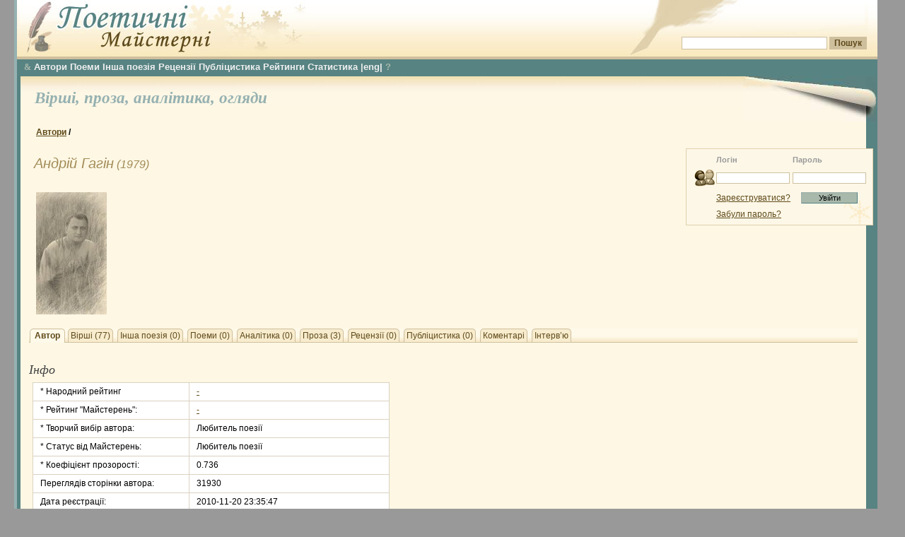

--- FILE ---
content_type: text/html; charset=windows-1251
request_url: https://maysterni.com/user.php?id=4736&contest_id=49
body_size: 5916
content:


<!DOCTYPE HTML PUBLIC "-//W3C//DTD HTML 4.01 Transitional//EN" "http://www.w3.org/TR/html4/loose.dtd">
<html>


<head>
<meta http-equiv="Content-Type" content="text/html; charset=windows-1251" />
<meta name="title" content=" - Андрій Гагін - " />
<title>
 - Андрій Гагін -  - Поетичні майстерні

</title>


<style type="text/css">

@import url("css/site.css");
@import url("css/winter.css");


</style>
<!--[if lt IE 6]>
<style type="text/css">
@import url("css/ie5.css");
</style>
<![endif]-->
<script type="text/javascript">
</script>

<link rel="stylesheet" type="text/css" href="css/transmenu.css">
<link rel="stylesheet" type="text/css" href="css/jquery.bookmark.css">

<script language="javascript" src="js/transmenu.js"></script>
<script language="javascript" src="js/jquery.min.js"></script>
<script language="javascript" src="js/jquery.bookmark.min.js"></script>
<script language="javascript" src="js/behaviors.js"></script>


<!-- Google Tag Manager -->
<script>(function(w,d,s,l,i){w[l]=w[l]||[];w[l].push({'gtm.start':
new Date().getTime(),event:'gtm.js'});var f=d.getElementsByTagName(s)[0],
j=d.createElement(s),dl=l!='dataLayer'?'&l='+l:'';j.async=true;j.src=
'https://www.googletagmanager.com/gtm.js?id='+i+dl;f.parentNode.insertBefore(j,f);
})(window,document,'script','dataLayer','GTM-TX4NSDF4');</script>
<!-- End Google Tag Manager -->

</head>



<body>


<!-- Google Tag Manager (noscript) -->
<noscript><iframe src="https://www.googletagmanager.com/ns.html?id=GTM-TX4NSDF4"
height="0" width="0" style="display:none;visibility:hidden"></iframe></noscript>
<!-- End Google Tag Manager (noscript) -->

<div id="fb-root"></div>
<script>(function(d, s, id) {
  var js, fjs = d.getElementsByTagName(s)[0];
  if (d.getElementById(id)) return;
  js = d.createElement(s); js.id = id;
  js.src = "//connect.facebook.net/uk_UA/sdk.js#xfbml=1&version=v2.4";
  fjs.parentNode.insertBefore(js, fjs);
}(document, 'script', 'facebook-jssdk'));</script>

<a name="top" id="top"></a>
<div id="main_wrap">
<div id="header">
    <div id="header_logo"> </div><div id="search_place">
      <div class="search_field">
<!-- SiteSearch Google -->

<FORM method=GET target="_blank" action="/sitesearch.php">

<input type=hidden name=oe value=windows-1251>

<INPUT name=q TYPE=text class="search" value="" size=31 maxlength=255>
<INPUT type=submit name=btnG VALUE="Пошук" class="search_button"><br />

<input type=hidden name=domains value="maysterni.com" />
<input type=hidden name=sitesearch value="maysterni.com" checked />
</FORM>
<!-- SiteSearch Google -->
      </div>
    </div>

</div>
 
<div id="m_holder">
		<form action="login.php" method="post" target="_parent" style="display:inline">
			<div id="user_menu">
				<table border="0" align="center" cellpadding="0" cellspacing="0" style="font-size:11px">
  <tr>
    <td class="labels">&nbsp;</td>
    <td class="labels">Логін</td>
    <td width="10" class="labels">&nbsp;</td>
    <td class="labels">Пароль</td>
    </tr>
  <tr>
    <td width="40"><img src="images/login.gif" alt="" width="32" height="32" /></td>
    <td><input name="username" type="text" class="field" id="username" size="15" /></td>
    <td>&nbsp;</td>
    <td><input name="password" type="password" class="field" id="password" size="15" /></td>
    </tr>
  <tr>
    <td>&nbsp;</td>
    <td height="25"><a href="register.php" class="link">Зареєструватися?</a></td>
    <td align="center">&nbsp;</td>
    <td height="25" align="center"><input name="action" type="submit" class="login" id="action" value="Увійти" /></td>
    </tr>
  <tr>
    <td height="15">&nbsp;</td>
    <td height="15" colspan="2"><a href="servpassword.php" class="link">Забули  пароль?</a></td>
    <td height="15">&nbsp;</td>
  </tr>
</table>
			</div>
		</form>

		</div>
<div id="main_column2" >  <div id="main_menu">

<div id="menu"><div align=jutify><a href="index.php" class="ua_link" target="_blank" id="m_main" title="Загальна сторінка ''Поетичних Майстерень''"><font face="wingdings" style="font-size: 9pt;">&</font></a>&nbsp;<a href="contest.php"  title="Всі автори ''Самвидаву ПМ'' ">Автори</a>&nbsp;<a href="http://maysterni.com/?type=9" title="Головна сторінка - поеми і романи у віршах">Поеми</a>&nbsp;<a href="http://maysterni.com/?type=18"  title="Не римована, не ритмізована поезія">Інша поезія</a>&nbsp;<a href="http://maysterni.com/?type=13"  title="Головна сторінка  літературних рецензій">Рецензії</a>&nbsp;<a href="http://maysterni.com/?type=15" target="_blank" title="Головна сторінка  - публіцистика наших авторів">Публіцистика</a>&nbsp;<a href="http://maysterni.com/rating_1.php?show=k3" title="Загальні середні оцінки авторських творчих майстерень ''Самвидаву ПМ'' ">Рейтинги</a>&nbsp;<a href="stat.php"  title="Моніторинг різних процесів творчої діяльності">Статистика</a> <a href="http://maysterni.com/?type=16"  title="Сторінка  поезії іншими мовами">|eng|</a>&nbsp;<a href="http://maysterni.com/publication.php?id=40430" class="ua_link" target="_blank"  title="Відповіді на поширені технічні запитання функціювання ресурсу">?</a></div>

</div>

</div>

<script language="javascript">
if (TransMenu.isSupported()) {
    var isIe = (navigator.appName.indexOf('Microsoft') != -1);

     var ms = new TransMenuSet(TransMenu.direction.down, isIe ? 10 : 0, 6, TransMenu.reference.bottomLeft);

     var menu1 = ms.addMenu(document.getElementById("m_main"));

 

    menu1.addItem("Молоде вино", "/?age=32"); 
    menu1.addItem("Homo scribendi peritus", "/?age=55"); 
    menu1.addItem("Класики", "/?age=85"); 
    menu1.addItem("Вічноживі", "/?age=99"); 

     TransMenu.renderAll();
}
</script>

  <div class="content_holder">
  <div class="content_shadow"></div>
      <div class="content_data">
		      <div class="page_top">

		        <div  class="page_roll"></div>

  <br /> &nbsp;
  <a href="http://maysterni.com/?type=1" class="uuser_link" title="Головна сторінка - вірші наших авторів"> Вірші, </a><a href="http://maysterni.com/?type=3" class="uuser_link" title="Головна сторінка  - проза наших авторів"> проза, </a><a href="http://maysterni.com/?type=0" class="uuser_link" title="Головна сторінка  - аналітика наших авторів">аналітика, </a>
<a href="http://maysterni.com/?type=review" class="uuser_link" title="Головна сторінка оглядів літпроцесу Майстерень">огляди </a>
</div>




<script src="js/popup.js"></script>

<div class="block">
  <div id="locator"><b><a href="contest.php">Автори</a> / </b></div>
  <div class="xtitle">Андрій Гагін<font size=3> (1979)</font>    </div>
  <div id="user_tabs">

<div style="padding:15px 10px;">
<table width="480" border="0" cellpadding="0" cellspacing="0">
<tr>

<td valign="top">
    <img src="uploads/47361363559095.jpg">
</td>

<td valign="bottom">
</td>

</tr></table></div>

    <ul class="tabs">
      <li id="current_tab">
        <div class="left">
          <div class="right"><a href="?id=4736&amp;t=0">Автор </a></div>
        </div>
      </li>
      <li >
        <div class="left">
          <div class="right"><a href="?id=4736&amp;t=1">Вірші (77)</a></div>
        </div>
      </li>

      <li >
        <div class="left">
          <div class="right"><a href="?id=4736&amp;t=10">Інша поезія (0)</a></div>
        </div>
      </li>

      <li >
        <div class="left">
          <div class="right"><a href="?id=4736&amp;t=7">Поеми (0)</a></div>
        </div>
      </li>

      <li >
        <div class="left">
          <div class="right"><a href="?id=4736&amp;t=2">Аналітика (0)</a></div>
        </div>
      </li>
      <li >
        <div class="left">
          <div class="right"><a href="?id=4736&amp;t=6">Проза (3)</a></div>
        </div>
      </li>
      <li >
        <div class="left">
          <div class="right"><a href="?id=4736&amp;t=3">Рецензії (0)</a></div>
        </div >
      </li>
      <li >
        <div class="left">
          <div class="right"><a href="?id=4736&amp;t=9">Публіцистика (0)</a></div>
        </div >
      </li>
      <li >
        <div class="left">
          <div class="right"><a href="?id=4736&amp;t=4">Коментарі</a></div>
        </div>
      </li>
    <li >
        <div class="left">
          <div class="right"><a href="?id=4736&amp;t=5">Інтерв’ю</a></div>
        </div>
      </li>
    </ul>
  </div>

  <br />
  
    <div class="info_header">Інфо</div>

  <div class="block_content">
    <table border="0" cellpadding="0" cellspacing="1" class="profi_table">

      <tr>
        <td width="200"> <a name="koef1" class="art_link" title="Шрифтом чорного кольору спочатку вказано рейтинг № 5 -  Остаточний народний рейтинг автора на ПМ (від усіх поціновувачів). А срібним шрифтом - Народний рейтинг №1 • Народний рейтинг авторського потенціалу на ПМ (теж за оцінками від усіх) ">* Народний рейтинг </a> </td>
<td>
 <a href="javascript:void(null);" onclick="alert('Автор відмовився від рейтингування творів');" onmouseover="return true;">-</a> </td>
      </tr>
      <tr>
        <td width="200"> <a name="koef2" class="art_link" title="Шрифтом чорного кольору спочатку вказано рейтинг № 5 -  Остаточний рейтинг Майстерень для автора на ПМ . А срібним шрифтом - рейтинг №1 •  авторського потенціалу на ПМ (від Майстерень) ">* Рейтинг &quot;Майстерень&quot;:</a></td>
<td>
 <a href="javascript:void(null);" onclick="alert('Автор відмовився від рейтингування творів');" onmouseover="return true;">-</a> </td>
      </tr>
      <tr>
        <td width="200"><a name="koef3" class="art_link" title="Обирається користувачем у профайлі">* Творчий вибір автора:</a></td>
          <td>Любитель поезії</td>
        </tr>
      <tr>
        <td width="200"><a name="koef4" class="art_link" title="Встановлюється адміністрацією згідно правил і досягнень автора">* Статус від  Майстерень:</a></td>
          <td>
  Любитель поезії            </td>
        </tr>

            <tr>
        <td><a name="koef" class="art_link" title="Це сумарний коефіцієнт, що складається із коефіцієнтів опублікованих  автором віршів (окрім поем). На сторінці публікації є потрібні пояснення. Нормальний коефіцієнт для літ.мови від 0,75">* Коефіцієнт прозорості:</a></td>
        <td>0.736</td>
      </tr>
      
      <tr>
        <td width="200">Переглядів сторінки автора:</td>
        <td>31930</td>
      </tr>

      <tr>
        <td width="200"> Дата реєстрації:</td>
        <td>2010-11-20 23:35:47</td>
      </tr>
            <tr>
        <td width="200"> Звідки:</td>
        <td>Біла Церква</td>
      </tr>
                              <tr>
        <td width="200"> Група:</td>
        <td>          Користувач
          </td>
      </tr>
                  <tr>
        <td width="200"> Е-mail:</td>
        <td>&lt;&lt; Для
          контакту з автором <a href="register.php">зареєструйтеся</a> &gt;&gt;</td>
      </tr>
      
      <tr>
                            <td>Автор востаннє на сайті</td>
                            <td>2025.03.17 22:18</td>
      </tr>

      <tr>
                            <td>Автор у цю хвилину</td>
                            <td>відсутній</td>
      </tr>


                            </table>
  </div>
    <br />
<div class="block_header">Про автора </div>

<div class="block_content1">
  <br />
Про мене. Народився 18 серпня 1979 року у с.м.т. Катеринопіль Черкаської області. З 2001 року живу і працюю поблизу м. Біла Церква на дослідно-селекційній станції (вона ж БЦДСС), кандидат с.-г. наук, селекціонер.<br />
<br />
Ніде не друкувався. Публікуюся на декількох інтернет-ресурсах, зокрема на сторінках "Поетичних майстерень" <br />
<br />
Більше моїх віршів на літпорталі "Проба пера" та на сайті "Клуб поезії" <br />
</div>
<br />
<div id="social-links"></div>
<div class="block_header">Найновіший твір </div>

<div class="block_content">
<div class="main_article is_poetry"><a href="publication.php?id=126395" class="art_link">
<b>Цієї миті…</b><br />
Цієї миті ми живемо -<br />
цієї миті далі жити.<br />
Без нас нема її окремо,<br />
її ніколи не спинити.<br />
<br />
І мрії, спогади, жадання<br />
цієї миті в твоїй плоті.<br />
Ведуть шляхи тепер, не потім<br />
і кожен перший і останній.<br />
<br />
Цієї миті віє вітер,<br />
пташині щебети, життя.<br />
Ми тут, так легко розуміти -<br />
усе цю мить, без вороття.<br />
<br />
24.07.2017<br />
</a><br /><br />
</div>
</div>
</div>
<div class="bottom_roll"></div>
</div></div></div>
<div id="footer"><div align=justify><a href="http://maysterni.com/dijstvo.html"  target="_blank" class="art_link"> КАРТА САЙТУ</a> | <a href="http://maysterni.com/publication.php?id=17280" title="Щодо користування ресурсом 'Самвидав'"  class="art_link">Щодо "Майстерень" </a> | <a href="http://maysterni.com/publication.php?id=18684" title="Всі питання, які стосуються Поезії"  class="art_link"> Щодо Поезії </a> | <a href="http://maysterni.com/publication.php?id=18685" title="Поетичні дійства. Відзначення, конкурси.  "  class="art_link"> Поетичні дійства. Відзначення, конкурси</a> | <a href="http://maysterni.com/publication.php?id=18837" title="Кожен автор зобов'язаний бути й актором?"  class="art_link"> Щодо СЦЕНИ"</a> | <a href="contact.php"  class="art_link">КОНТАКТИ</a> <br />
<a href="rules_main.php"  target="_blank" class="art_link"> &copy; Усі права застережено. Авторські права на все опубліковане належать їх авторам. Всі права на сайт належать адміністрації "Майстерень"</a> <br /> Адміністрація "Майстерень" несе відповідальність за все, що діється на сайті.  Автори - відповідальні за те, що діється на їх особистих сторінках!<br />&nbsp;  <a href="https://holodomormuseum.org.ua/istoriia-holodomoru/" class="art_link1" target="_blank"><IMG src="images/svicha21.jpg" alt="Акція ''Засвіти свічку''" height=64 width=21    border=0 hspace=10></a>&nbsp; &nbsp;
<a href="http://slovotvir.org.ua/" target="_blank"><img src="http://maysterni.com/images/slovotvir_org_ua.jpg" height=31 width=88 border=0 vspace=18 alt="Українське словотворення"></a>  &nbsp; &nbsp;
 <a href="http://maysterni.com" target="_blank"><img src="http://maysterni.com/images/bann1.jpg" height=31 width=88 border=0 vspace=18 alt="Поетичні Майстерні - творчі світи авторів-поетів "></a>  &nbsp; 
 &nbsp;


<!--bigmir)net TOP 100-->
<script type="text/javascript" language="javascript"><!--
bmN=navigator,bmD=document,bmD.cookie='b=b',i=0,bs=[],bm={v:149524,s:149524,t:25,c:bmD.cookie?1:0,n:Math.round((Math.random()* 1000000)),w:0};
for(var f=self;f!=f.parent;f=f.parent)bm.w++;
try{if(bmN.plugins&&bmN.mimeTypes.length&&(x=bmN.plugins['Shockwave Flash']))bm.m=parseInt(x.description.replace(/([a-zA-Z]|\s)+/,''));
else for(var f=3;f<20;f++)if(eval('new ActiveXObject("ShockwaveFlash.ShockwaveFlash.'+f+'")'))bm.m=f}catch(e){;}
try{bm.y=bmN.javaEnabled()?1:0}catch(e){;}
try{bmS=screen;bm.v^=bm.d=bmS.colorDepth||bmS.pixelDepth;bm.v^=bm.r=bmS.width}catch(e){;}
r=bmD.referrer.slice(7);if(r&&r.split('/')[0]!=window.location.host){bm.f=escape(r);bm.v^=r.length}
bm.v^=window.location.href.length;for(var x in bm) if(/^[vstcnwmydrf]$/.test(x)) bs[i++]=x+bm[x];
bmD.write('<a href="http://www.bigmir.net/" target="_blank" onClick="img=new Image();img.src=&quot;http://www.bigmir.net/?cl=149524&quot;;"><img src="http://c.bigmir.net/?'+bs.join('&')+'"  width="88" height="63" border="0" alt="bigmir)net TOP 100" title="bigmir)net TOP 100"></a>');
//-->
</script>
<noscript>
<a href="http://www.bigmir.net/" target="_blank"><img src="http://c.bigmir.net/?v149524&s149524&t25" width="88" height="63" alt="bigmir)net TOP 100" title="bigmir)net TOP 100" border="0" /></a>
</noscript>
<!--bigmir)net TOP 100-->&nbsp;

&nbsp; 
 &nbsp;
<a href="http://reprocentr.com.ua/tsyfrovyi-druk/"target="_blank"><IMG src="http://reprocentr.com.ua/wp-content/themes/zaxidna/images/logo.png" align="right" height=51 width=130 border=0 hspace=200 alt="Ваша книжка"></a>

<meta name="google-translate-customization" content="67fb29ae5117614f-ef8feca6d7758449-g4c5e21a3999a747c-d"></meta>

Executed in 0.0707 seconds
 </div>
</div>
</body>
</html>


--- FILE ---
content_type: application/javascript
request_url: https://maysterni.com/js/popup.js
body_size: 615
content:
function popup(url, width, height, top, left) {
	
	var height = (height || 70);
	var width = (width || 350);	
	
	height += 50;
	
	if (!top) {
		var fullHeight = screen.availHeight - 25;		
		top = Math.round((fullHeight / 2) - (height / 2));
	}
	
	if (!left) {
		var fullWidth = screen.availWidth - 10;		
		left = Math.round((fullWidth / 2) - (width / 2));
	}

	var wind = window.open(url, 'popup_window', 
		"width=" + width + ", height=" + height + ","
			+ "top=" + top + ", left=" + left + ", toolbar=no, scrollbars=auto, menubar=no, status=no, resizable=yes", true);
			
	wind.focus();
}
